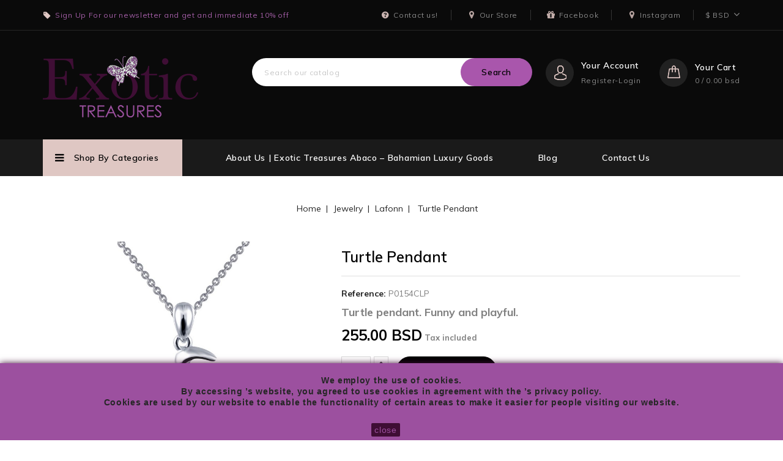

--- FILE ---
content_type: text/html; charset=utf-8
request_url: https://abacoexotictreasures.com/lafonn/turtle-pendant-24.html
body_size: 12749
content:
<!doctype html>
<html lang="en">

  <head>
    
      
<meta charset="utf-8">


<meta http-equiv="x-ua-compatible" content="ie=edge">



  <link rel="canonical" href="https://abacoexotictreasures.com/lafonn/turtle-pendant-24.html">

  <title>Turtle Pendant</title>
  <meta name="description" content="Turtle pendant. Funny and playful.">
  <meta name="keywords" content="">
      
                  <link rel="alternate" href="https://abacoexotictreasures.com/lafonn/turtle-pendant-24.html" hreflang="en-us">
        



<meta name="viewport" content="width=device-width, initial-scale=1">



<link rel="icon" type="image/vnd.microsoft.icon" href="/img/favicon.ico?1572947576">
<link rel="shortcut icon" type="image/x-icon" href="/img/favicon.ico?1572947576">


<!-- CapricaThemes added -->
<link href="https://fonts.googleapis.com/css?family=Muli:300,400,600,700,800&display=swap" rel="stylesheet">


    <link rel="stylesheet" href="https://abacoexotictreasures.com/themes/Anklet/assets/cache/theme-9db5ac55.css" type="text/css" media="all">




  

  <script type="text/javascript">
        var prestashop = {"cart":{"products":[],"totals":{"total":{"type":"total","label":"Total","amount":0,"value":"0.00 BSD"},"total_including_tax":{"type":"total","label":"Total (tax incl.)","amount":0,"value":"0.00 BSD"},"total_excluding_tax":{"type":"total","label":"Total (tax excl.)","amount":0,"value":"0.00 BSD"}},"subtotals":{"products":{"type":"products","label":"Subtotal","amount":0,"value":"0.00 BSD"},"discounts":null,"shipping":{"type":"shipping","label":"Shipping","amount":0,"value":"Free"},"tax":{"type":"tax","label":"Included taxes","amount":0,"value":"0.00 BSD"}},"products_count":0,"summary_string":"0 items","vouchers":{"allowed":1,"added":[]},"discounts":[],"minimalPurchase":0,"minimalPurchaseRequired":""},"currency":{"name":"Bahamian Dollar","iso_code":"BSD","iso_code_num":"44","sign":"$"},"customer":{"lastname":null,"firstname":null,"email":null,"birthday":null,"newsletter":null,"newsletter_date_add":null,"optin":null,"website":null,"company":null,"siret":null,"ape":null,"is_logged":false,"gender":{"type":null,"name":null},"addresses":[]},"language":{"name":"English (English)","iso_code":"en","locale":"en-US","language_code":"en-us","is_rtl":"0","date_format_lite":"m\/d\/Y","date_format_full":"m\/d\/Y H:i:s","id":1},"page":{"title":"","canonical":null,"meta":{"title":"Turtle Pendant","description":"Turtle pendant. Funny\u00a0and playful.","keywords":"","robots":"index"},"page_name":"product","body_classes":{"lang-en":true,"lang-rtl":false,"country-BS":true,"currency-BSD":true,"layout-full-width":true,"page-product":true,"tax-display-enabled":true,"product-id-24":true,"product-Turtle Pendant":true,"product-id-category-32":true,"product-id-manufacturer-0":true,"product-id-supplier-0":true,"product-available-for-order":true},"admin_notifications":[]},"shop":{"name":"Exotic Treasures Abaco","logo":"\/img\/abaco-exotic-treasures-logo-1572946725.jpg","stores_icon":"\/img\/logo_stores.png","favicon":"\/img\/favicon.ico"},"urls":{"base_url":"https:\/\/abacoexotictreasures.com\/","current_url":"https:\/\/abacoexotictreasures.com\/lafonn\/turtle-pendant-24.html","shop_domain_url":"https:\/\/abacoexotictreasures.com","img_ps_url":"https:\/\/abacoexotictreasures.com\/img\/","img_cat_url":"https:\/\/abacoexotictreasures.com\/img\/c\/","img_lang_url":"https:\/\/abacoexotictreasures.com\/img\/l\/","img_prod_url":"https:\/\/abacoexotictreasures.com\/img\/p\/","img_manu_url":"https:\/\/abacoexotictreasures.com\/img\/m\/","img_sup_url":"https:\/\/abacoexotictreasures.com\/img\/su\/","img_ship_url":"https:\/\/abacoexotictreasures.com\/img\/s\/","img_store_url":"https:\/\/abacoexotictreasures.com\/img\/st\/","img_col_url":"https:\/\/abacoexotictreasures.com\/img\/co\/","img_url":"https:\/\/abacoexotictreasures.com\/themes\/Anklet\/assets\/img\/","css_url":"https:\/\/abacoexotictreasures.com\/themes\/Anklet\/assets\/css\/","js_url":"https:\/\/abacoexotictreasures.com\/themes\/Anklet\/assets\/js\/","pic_url":"https:\/\/abacoexotictreasures.com\/upload\/","pages":{"address":"https:\/\/abacoexotictreasures.com\/address","addresses":"https:\/\/abacoexotictreasures.com\/addresses","authentication":"https:\/\/abacoexotictreasures.com\/login","cart":"https:\/\/abacoexotictreasures.com\/cart","category":"https:\/\/abacoexotictreasures.com\/index.php?controller=category","cms":"https:\/\/abacoexotictreasures.com\/index.php?controller=cms","contact":"https:\/\/abacoexotictreasures.com\/contact-us","discount":"https:\/\/abacoexotictreasures.com\/discount","guest_tracking":"https:\/\/abacoexotictreasures.com\/guest-tracking","history":"https:\/\/abacoexotictreasures.com\/order-history","identity":"https:\/\/abacoexotictreasures.com\/identity","index":"https:\/\/abacoexotictreasures.com\/","my_account":"https:\/\/abacoexotictreasures.com\/my-account","order_confirmation":"https:\/\/abacoexotictreasures.com\/order-confirmation","order_detail":"https:\/\/abacoexotictreasures.com\/index.php?controller=order-detail","order_follow":"https:\/\/abacoexotictreasures.com\/order-follow","order":"https:\/\/abacoexotictreasures.com\/order","order_return":"https:\/\/abacoexotictreasures.com\/index.php?controller=order-return","order_slip":"https:\/\/abacoexotictreasures.com\/credit-slip","pagenotfound":"https:\/\/abacoexotictreasures.com\/page-not-found","password":"https:\/\/abacoexotictreasures.com\/password-recovery","pdf_invoice":"https:\/\/abacoexotictreasures.com\/index.php?controller=pdf-invoice","pdf_order_return":"https:\/\/abacoexotictreasures.com\/index.php?controller=pdf-order-return","pdf_order_slip":"https:\/\/abacoexotictreasures.com\/index.php?controller=pdf-order-slip","prices_drop":"https:\/\/abacoexotictreasures.com\/prices-drop","product":"https:\/\/abacoexotictreasures.com\/index.php?controller=product","search":"https:\/\/abacoexotictreasures.com\/search","sitemap":"https:\/\/abacoexotictreasures.com\/sitemap","stores":"https:\/\/abacoexotictreasures.com\/stores","supplier":"https:\/\/abacoexotictreasures.com\/supplier","register":"https:\/\/abacoexotictreasures.com\/login?create_account=1","order_login":"https:\/\/abacoexotictreasures.com\/order?login=1"},"alternative_langs":{"en-us":"https:\/\/abacoexotictreasures.com\/lafonn\/turtle-pendant-24.html"},"theme_assets":"\/themes\/Anklet\/assets\/","actions":{"logout":"https:\/\/abacoexotictreasures.com\/?mylogout="},"no_picture_image":{"bySize":{"cart_default":{"url":"https:\/\/abacoexotictreasures.com\/img\/p\/en-default-cart_default.jpg","width":85,"height":85},"small_default":{"url":"https:\/\/abacoexotictreasures.com\/img\/p\/en-default-small_default.jpg","width":85,"height":85},"home_slider_default":{"url":"https:\/\/abacoexotictreasures.com\/img\/p\/en-default-home_slider_default.jpg","width":150,"height":150},"home_default":{"url":"https:\/\/abacoexotictreasures.com\/img\/p\/en-default-home_default.jpg","width":256,"height":256},"medium_default":{"url":"https:\/\/abacoexotictreasures.com\/img\/p\/en-default-medium_default.jpg","width":564,"height":564},"large_default":{"url":"https:\/\/abacoexotictreasures.com\/img\/p\/en-default-large_default.jpg","width":800,"height":800}},"small":{"url":"https:\/\/abacoexotictreasures.com\/img\/p\/en-default-cart_default.jpg","width":85,"height":85},"medium":{"url":"https:\/\/abacoexotictreasures.com\/img\/p\/en-default-home_default.jpg","width":256,"height":256},"large":{"url":"https:\/\/abacoexotictreasures.com\/img\/p\/en-default-large_default.jpg","width":800,"height":800},"legend":""}},"configuration":{"display_taxes_label":true,"is_catalog":false,"show_prices":true,"opt_in":{"partner":false},"quantity_discount":{"type":"discount","label":"Discount"},"voucher_enabled":1,"return_enabled":0},"field_required":[],"breadcrumb":{"links":[{"title":"Home","url":"https:\/\/abacoexotictreasures.com\/"},{"title":"Jewelry","url":"https:\/\/abacoexotictreasures.com\/jewelry-29"},{"title":"Lafonn","url":"https:\/\/abacoexotictreasures.com\/lafonn-32"},{"title":"Turtle Pendant","url":"https:\/\/abacoexotictreasures.com\/lafonn\/turtle-pendant-24.html"}],"count":4},"link":{"protocol_link":"https:\/\/","protocol_content":"https:\/\/"},"time":1769414417,"static_token":"a9bee25c28809c6a6fe2172c8672525e","token":"a14bcf52c3aee6b0ea5b090c58b1258b"};
      </script>



  

<script type="text/javascript">
	(window.gaDevIds=window.gaDevIds||[]).push('d6YPbH');
	(function(i,s,o,g,r,a,m){i['GoogleAnalyticsObject']=r;i[r]=i[r]||function(){
	(i[r].q=i[r].q||[]).push(arguments)},i[r].l=1*new Date();a=s.createElement(o),
	m=s.getElementsByTagName(o)[0];a.async=1;a.src=g;m.parentNode.insertBefore(a,m)
	})(window,document,'script','https://www.google-analytics.com/analytics.js','ga');

            ga('create', 'UA-159002375-1', 'auto');
                        ga('send', 'pageview');
    
    ga('require', 'ec');
</script>





    
  <meta property="og:type" content="product">
  <meta property="og:url" content="https://abacoexotictreasures.com/lafonn/turtle-pendant-24.html">
  <meta property="og:title" content="Turtle Pendant">
  <meta property="og:site_name" content="Exotic Treasures Abaco">
  <meta property="og:description" content="Turtle pendant. Funny and playful.">
  <meta property="og:image" content="https://abacoexotictreasures.com/86-large_default/turtle-pendant.jpg">
  <meta property="product:pretax_price:amount" content="255">
  <meta property="product:pretax_price:currency" content="BSD">
  <meta property="product:price:amount" content="255">
  <meta property="product:price:currency" content="BSD">
    <meta property="product:weight:value" content="0.330000">
  <meta property="product:weight:units" content="lb">
  
  </head>

  <body id="product" class="lang-en country-bs currency-bsd layout-full-width page-product tax-display-enabled product-id-24 product-turtle-pendant product-id-category-32 product-id-manufacturer-0 product-id-supplier-0 product-available-for-order">

    
    	
    

    <main id="page">
      
              

      <header id="header">
        
          
  <div class="header-banner">
    
  </div>



<nav class="header-nav">
	<div class="container">
        
					<div class="left-nav">
				<div id="ctnavcmsblock" class="nav-cms-block">  
	<div class="welcome_text">Sign Up For our newsletter and get and immediate 10% off</div>
</div>

			</div>
			
			<div class="right-nav">
				<!-- Block links module -->
<div id="links_block_top" class="block links">
	
	<h3 class="h3 title_block hidden-md-down">
					<a href="#" title="Useful Information">Useful Information</a>
			</h3>
	
	<div class="title h3 block_title hidden-lg-up" data-target="#ct_toplink" data-toggle="collapse">
		<span class="">
							<a href="#" title="Useful Information">Useful Information</a>
					</span>
		<span class="pull-xs-right">
		  <span class="navbar-toggler collapse-icons">
			<i class="fa-icon add"></i>
			<i class="fa-icon remove"></i>
		  </span>
		</span>
	</div>
	
	
	<ul id="ct_toplink" class="collapse header_blocklink">
							 
				<li>
					<a href="/contact-us" title="Contact us!" >Contact us!</a>
				</li>
								 
				<li>
					<a href="/stores" title="Our Store" >Our Store</a>
				</li>
								 
				<li>
					<a href="https://www.facebook.com/treasures242/" title="Facebook"  onclick="window.open(this.href);return false;">Facebook</a>
				</li>
								 
				<li>
					<a href="https://www.instagram.com/exotictreasures242/" title="Instagram"  onclick="window.open(this.href);return false;">Instagram</a>
				</li>
						</ul>
</div>
<!-- /Block links module -->

<div class="currency-selector dropdown js-dropdown">
		<span class="expand-more _gray-darker" data-toggle="dropdown" aria-haspopup="true" aria-expanded="false" id="currency-dropdown">
	<span class="currenct-icon">$</span>
		BSD
		<span class="expand-more dropdown-arrow"></span>
	</span>
	<ul class="dropdown-menu" aria-labelledby="currency-dropdown">
			<li  class="current" >
			<a title="Bahamian Dollar" rel="nofollow" href="https://abacoexotictreasures.com/lafonn/turtle-pendant-24.html?SubmitCurrency=1&amp;id_currency=2" class="dropdown-item">BSD</a>
		</li>
			<li >
			<a title="Euro" rel="nofollow" href="https://abacoexotictreasures.com/lafonn/turtle-pendant-24.html?SubmitCurrency=1&amp;id_currency=3" class="dropdown-item">EUR</a>
		</li>
			<li >
			<a title="US Dollar" rel="nofollow" href="https://abacoexotictreasures.com/lafonn/turtle-pendant-24.html?SubmitCurrency=1&amp;id_currency=1" class="dropdown-item">USD</a>
		</li>
		</ul>
</div>
			</div>
				
		        
	</div>
</nav>



	<div class="header-top">
	<div class="header-inner-content">
		<div class="container">
			<div class="header_logo">
				<a href="https://abacoexotictreasures.com/">
				<img class="logo img-responsive" src="/img/abaco-exotic-treasures-logo-1572946725.jpg" alt="Exotic Treasures Abaco">
				</a>
			</div>
			<div id="desktop_cart">
  <div class="blockcart cart-preview inactive" data-refresh-url="//abacoexotictreasures.com/module/ps_shoppingcart/ajax">
    <div class="header blockcart-header dropdown js-dropdown">
		 
		<a class="shopping-cart" rel="nofollow" href="//abacoexotictreasures.com/cart?action=show" >
			<span class="hidden-sm-down cart-headding">Your Cart</span>
			<span class="mobile_count">0</span>
			<span class="cart-products-count hidden-sm-down"> 0<span class="value"> / 0.00 BSD</span></span>
		</a>
		 
		
	      </div>
  </div>
</div>
  <div class="user-info dropdown js-dropdown">
  	<span class="user-info-title expand-more _gray-darker" data-toggle="dropdown">
	<span class="account_title">Your Account</span>
	<span class="account_subtitle">Register-Login</span>
	</span>
    <ul class="dropdown-menu">
	      <li>
	  <a
        class="dropdown-item"
		href="https://abacoexotictreasures.com/my-account"
        title="Log in to your customer account"
        rel="nofollow"
      >
        <span>Sign in</span>
      </a>
	  </li>
    	</ul>
  </div><!-- Block search module TOP -->
<div id="search_widget" class="col-lg-4 col-md-5 col-sm-12 search-widget" data-search-controller-url="//abacoexotictreasures.com/search">
	<span class="search_button"></span>
	<div class="search_toggle">
		<form method="get" action="//abacoexotictreasures.com/search">
			<input type="hidden" name="controller" value="search">
			<input type="text" name="s" value="" placeholder="Search our catalog">
			<button type="submit">Search</button>
		</form>
	</div>
</div>
<!-- /Block search module TOP -->
	
						
		</div>
		</div>
		<div class="header-top-inner">
		<div class="container">
					


<div class="text-xs-left mobile hidden-lg-up mobile-menu">
	<div class="menu-icon">
		<div class="cat-title">Menu</div>		  
	</div>
	
	<div id="mobile_top_menu_wrapper" class="row hidden-lg-up">
		<div class="mobile-menu-inner">
			<div class="menu-icon">
				<div class="cat-title">Menu</div>		  
			</div>
			<div class="js-top-menu mobile" id="_mobile_top_menu"></div>
			<div class="js-top-menu mobile" id="_mobile_main_menu"></div>
		</div>
	</div>
</div>

 
<div class="menu horizontal-menu col-lg-12 js-top-menu position-static hidden-md-down" id="_desktop_main_menu">
	
          <ul class="top-menu  container" id="top-menu" data-depth="0">
                    <li class="cms-page" id="cms-page-4">
                          <a
                class="dropdown-item"
                href="https://abacoexotictreasures.com/content/about-us-4" data-depth="0"
                              >
                                About Us | Exotic Treasures Abaco – Bahamian Luxury Goods
              </a>
                          </li>
                    <li class="link" id="lnk-blog">
                          <a
                class="dropdown-item"
                href="https://abacoexotictreasures.com/blog" data-depth="0"
                 target="_blank"               >
                                Blog
              </a>
                          </li>
                    <li class="link" id="lnk-contact-us">
                          <a
                class="dropdown-item"
                href="http://abacoexotictreasures.com/contact-us" data-depth="0"
                              >
                                Contact us
              </a>
                          </li>
              </ul>
    
</div>

<div class="menu vertical-menu js-top-menu position-static hidden-md-down">
    <div id="ctverticalmenublock" class="block verticalmenu-block">
		<h4 class="expand-more title h3 block_title" data-toggle="dropdown" aria-haspopup="true" aria-expanded="false" id="verticalmenu-dropdown">Shop By Categories
		<span class="dropdown-arrow"></span>	
		</h4>
		<div class="block_content verticalmenu_block dropdown-menu" aria-labelledby="verticalmenu-dropdown" id="_desktop_top_menu">
			
  <ul class="top-menu" id="top-menu" data-depth="0"><li class="category" id="ctcategory-10"><a href="https://abacoexotictreasures.com/tuscany-leather-10" class="dropdown-item" data-depth="0" >			  <span class="pull-xs-right hidden-lg-up"><span data-target="#top_sub_menu_19458" data-toggle="collapse" class="navbar-toggler collapse-icons"><i class="fa-icon add">&nbsp;</i><i class="fa-icon remove">&nbsp;</i></span></span> <span class="pull-xs-right sub-menu-arrow"></span>Tuscany Leather</a>			  <div  class="popover sub-menu js-sub-menu collapse" id="top_sub_menu_19458">
  <ul class="top-menu"  data-depth="1"><li class="category" id="ctcategory-11"><a href="https://abacoexotictreasures.com/leather-men-11" class="dropdown-item dropdown-submenu" data-depth="1" >			  <span class="pull-xs-right hidden-lg-up"><span data-target="#top_sub_menu_77366" data-toggle="collapse" class="navbar-toggler collapse-icons"><i class="fa-icon add">&nbsp;</i><i class="fa-icon remove">&nbsp;</i></span></span>Leather Men</a>			  <div  class="collapse" id="top_sub_menu_77366">
  <ul class="top-menu"  data-depth="2"><li class="category" id="ctcategory-13"><a href="https://abacoexotictreasures.com/men-s-bags-13" class="dropdown-item" data-depth="2" >Men&#039;s Bags</a></li><li class="category" id="ctcategory-14"><a href="https://abacoexotictreasures.com/wallets-14" class="dropdown-item" data-depth="2" >Wallets</a></li></ul><div class="menu-images-container"><img src="https://abacoexotictreasures.com/img/c/11-0_thumb.jpg"></div></div></li><li class="category" id="ctcategory-12"><a href="https://abacoexotictreasures.com/leather-women-12" class="dropdown-item dropdown-submenu" data-depth="1" >			  <span class="pull-xs-right hidden-lg-up"><span data-target="#top_sub_menu_61210" data-toggle="collapse" class="navbar-toggler collapse-icons"><i class="fa-icon add">&nbsp;</i><i class="fa-icon remove">&nbsp;</i></span></span>Leather Women</a>			  <div  class="collapse" id="top_sub_menu_61210">
  <ul class="top-menu"  data-depth="2"><li class="category" id="ctcategory-18"><a href="https://abacoexotictreasures.com/women-s-handbags-18" class="dropdown-item" data-depth="2" >Women&#039;s Handbags</a></li><li class="category" id="ctcategory-19"><a href="https://abacoexotictreasures.com/shoulder-bags-19" class="dropdown-item" data-depth="2" >Shoulder Bags</a></li></ul><div class="menu-images-container"><img src="https://abacoexotictreasures.com/img/c/12-0_thumb.jpg"></div></div></li></ul><div class="menu-images-container"></div></div></li><li class="category" id="ctcategory-29"><a href="https://abacoexotictreasures.com/jewelry-29" class="dropdown-item" data-depth="0" >			  <span class="pull-xs-right hidden-lg-up"><span data-target="#top_sub_menu_3847" data-toggle="collapse" class="navbar-toggler collapse-icons"><i class="fa-icon add">&nbsp;</i><i class="fa-icon remove">&nbsp;</i></span></span> <span class="pull-xs-right sub-menu-arrow"></span>Jewelry</a>			  <div  class="popover sub-menu js-sub-menu collapse" id="top_sub_menu_3847">
  <ul class="top-menu"  data-depth="1"><li class="category" id="ctcategory-30"><a href="https://abacoexotictreasures.com/kovel-collection-30" class="dropdown-item dropdown-submenu" data-depth="1" >Kovel Collection</a></li><li class="category" id="ctcategory-32"><a href="https://abacoexotictreasures.com/lafonn-32" class="dropdown-item dropdown-submenu" data-depth="1" >Lafonn</a></li><li class="category" id="ctcategory-33"><a href="https://abacoexotictreasures.com/royal-chain-33" class="dropdown-item dropdown-submenu" data-depth="1" >			  <span class="pull-xs-right hidden-lg-up"><span data-target="#top_sub_menu_19180" data-toggle="collapse" class="navbar-toggler collapse-icons"><i class="fa-icon add">&nbsp;</i><i class="fa-icon remove">&nbsp;</i></span></span>Royal Chain </a>			  <div  class="collapse" id="top_sub_menu_19180">
  <ul class="top-menu"  data-depth="2"><li class="category" id="ctcategory-34"><a href="https://abacoexotictreasures.com/ladies-34" class="dropdown-item" data-depth="2" >Ladies</a></li><li class="category" id="ctcategory-35"><a href="https://abacoexotictreasures.com/unisex-35" class="dropdown-item" data-depth="2" >Unisex</a></li></ul><div class="menu-images-container"><img src="https://abacoexotictreasures.com/img/c/33-0_thumb.jpg"></div></div></li><li class="category" id="ctcategory-36"><a href="https://abacoexotictreasures.com/queen-conch-jewelry-36" class="dropdown-item dropdown-submenu" data-depth="1" >Queen Conch Jewelry</a></li></ul><div class="menu-images-container"></div></div></li><li class="category" id="ctcategory-37"><a href="https://abacoexotictreasures.com/beauty-37" class="dropdown-item" data-depth="0" >Beauty</a></li></ul>
		</div>
	</div>
</div>

		</div>
	</div>	
	</div>	

	        
      </header>

      
        
<aside id="notifications">
  <div class="container">
    
    
    
      </div>
</aside>
      
      			
	  <section id="wrapper">
      
      
      
        <nav data-depth="4" class="breadcrumb">
   <div class="container">
  <ol itemscope itemtype="http://schema.org/BreadcrumbList">
    
          
      <li itemprop="itemListElement" itemscope itemtype="http://schema.org/ListItem">
        <a itemprop="item" href="https://abacoexotictreasures.com/">
          <span itemprop="name">Home</span>
        </a>
        <meta itemprop="position" content="1">
      </li>
      
          
      <li itemprop="itemListElement" itemscope itemtype="http://schema.org/ListItem">
        <a itemprop="item" href="https://abacoexotictreasures.com/jewelry-29">
          <span itemprop="name">Jewelry</span>
        </a>
        <meta itemprop="position" content="2">
      </li>
      
          
      <li itemprop="itemListElement" itemscope itemtype="http://schema.org/ListItem">
        <a itemprop="item" href="https://abacoexotictreasures.com/lafonn-32">
          <span itemprop="name">Lafonn</span>
        </a>
        <meta itemprop="position" content="3">
      </li>
      
          
      <li itemprop="itemListElement" itemscope itemtype="http://schema.org/ListItem">
        <a itemprop="item" href="https://abacoexotictreasures.com/lafonn/turtle-pendant-24.html">
          <span itemprop="name">Turtle Pendant</span>
        </a>
        <meta itemprop="position" content="4">
      </li>
      
        
  </ol>
  </div>
</nav>
      
		<div class="container">		  
          
		 
		  
		  <div id="columns_inner">
			  

			  
  <div id="content-wrapper">
    
    

  <section id="main" itemscope itemtype="https://schema.org/Product">
    <meta itemprop="url" content="https://abacoexotictreasures.com/lafonn/turtle-pendant-24.html">

    <div class="row">
      <div class="pp-left-column col-xs-12 col-sm-5 col-md-5">
        
          <section class="page-content" id="content">
            <div class="product-leftside">
			
              
                <ul class="product-flags">
                                  </ul>
              

              
                <div class="images-container">
  
    <div class="product-cover">
      <a href='https://abacoexotictreasures.com/86-large_default/turtle-pendant.jpg'>
	  <img class="js-qv-product-cover" src="https://abacoexotictreasures.com/86-large_default/turtle-pendant.jpg" alt="" title="" style="width:100%;" itemprop="image">
      </a>
	  <div class="layer hidden-sm-down" data-toggle="modal" data-target="#product-modal">
        <i class="fa fa-arrows-alt zoom-in"></i>
      </div>
    </div>
  

  
	 <!-- Define Number of product for SLIDER -->
		
	<div class="js-qv-mask mask additional_grid">		
					<ul class="product_list grid row gridcount">
			
		         <li class="thumb-container product_item col-xs-12 col-sm-6 col-md-6 col-lg-4 col-xl-3">
            <img
              class="thumb js-thumb  selected "
              data-image-medium-src="https://abacoexotictreasures.com/86-medium_default/turtle-pendant.jpg"
              data-image-large-src="https://abacoexotictreasures.com/86-large_default/turtle-pendant.jpg"
              src="https://abacoexotictreasures.com/86-home_default/turtle-pendant.jpg"
              alt=""
              title=""
              width="95"
              itemprop="image"
            >
          </li>
              </ul>
	  
	  	  
    </div>
  
</div>
              
            
			</div>
          </section>
        
        </div>
		
        <div class="pp-right-column col-xs-12  col-sm-7 col-md-7">
          
            
              <h1 class="h1 productpage_title" itemprop="name">Turtle Pendant</h1>
            
          
		  
		  <!-- CapricaThemes added -->
		  
			
		 
		 
		  
		  				  <div class="product-reference">
				<label class="label">Reference: </label>
				<span itemprop="sku">P0154CLP</span>
			  </div>
					  
		  
		  
			  		   

          <div class="product-information">
            
              <div id="product-description-short-24" itemprop="description"><h3><span style="vertical-align:inherit;"><span style="vertical-align:inherit;">Turtle pendant. Funny</span><span style="vertical-align:inherit;"> and playful.</span></span></h3></div>
            

            
            <div class="product-actions">
              
                <form action="https://abacoexotictreasures.com/cart" method="post" id="add-to-cart-or-refresh">
                  <input type="hidden" name="token" value="a9bee25c28809c6a6fe2172c8672525e">
                  <input type="hidden" name="id_product" value="24" id="product_page_product_id">
                  <input type="hidden" name="id_customization" value="0" id="product_customization_id">

                  
                    <div class="product-variants">
  </div>
                  

                  
                                      

                  
                    <section class="product-discounts">
  </section>
                  
				  
				  
				  
					  <div class="product-prices">
    
          

    
      <div
        class="product-price h5 "
        itemprop="offers"
        itemscope
        itemtype="https://schema.org/Offer"
      >
        <link itemprop="availability" href="https://schema.org/InStock"/>
        <meta itemprop="priceCurrency" content="BSD">

        <div class="current-price">
          <span itemprop="price" content="255">255.00 BSD</span>

                  </div>

        
                  
      </div>
    

    
          

    
          

    
          

    

    <div class="tax-shipping-delivery-label">
              Tax included
            
      
                        </div>
  </div>
				  
				  
                  
                    <div class="product-add-to-cart">
     <!-- <span class="control-label">Quantity</span>-->
    
      <div class="product-quantity">
        <div class="qty">
          <input
            type="text"
            name="qty"
            id="quantity_wanted"
            value="1"
            class="input-group"
            min="1"
            aria-label="Quantity"
          >
        </div>
        <div class="add">
          <button class="btn btn-primary add-to-cart" data-button-action="add-to-cart" type="submit" >
            Add to cart
          </button>
        </div>
      </div>
      <div class="clearfix"></div>
    
	
	
      <span id="product-availability">
                              <span class="product-last-items">
			<i class="material-icons">&#xE002;</i>
                    Last items in stock
		  </span>
              </span>
    

    
      <p class="product-minimal-quantity">
              </p>
    
	
  </div>
                  

                  
                    <div class="product-additional-info">
  
      <div class="social-sharing">
      <span>Share</span>
      <ul>
                  <li class="facebook icon-gray"><a href="http://www.facebook.com/sharer.php?u=https://abacoexotictreasures.com/lafonn/turtle-pendant-24.html" class="" title="Share" target="_blank">&nbsp;</a></li>
                  <li class="twitter icon-gray"><a href="https://twitter.com/intent/tweet?text=Turtle Pendant https://abacoexotictreasures.com/lafonn/turtle-pendant-24.html" class="" title="Tweet" target="_blank">&nbsp;</a></li>
                  <li class="pinterest icon-gray"><a href="http://www.pinterest.com/pin/create/button/?media=https://abacoexotictreasures.com/86/turtle-pendant.jpg&amp;url=https://abacoexotictreasures.com/lafonn/turtle-pendant-24.html" class="" title="Pinterest" target="_blank">&nbsp;</a></li>
              </ul>
    </div>
  

</div>
                  

                                    
				  
                </form>
              

            </div>

            
            	  <div id="block-reassurance">
    <ul>
              <li>
          <div class="block-reassurance-item">
            <img src="https://abacoexotictreasures.com/modules/blockreassurance/img/ic_verified_user_black_36dp_1x.png" alt="Sign Up For our newsletter and get 10% off.">
            <span class="h6">Sign Up For our newsletter and get 10% off.</span>
          </div>
        </li>
              <li>
          <div class="block-reassurance-item">
            <img src="https://abacoexotictreasures.com/modules/blockreassurance/img/ic_local_shipping_black_36dp_1x.png" alt="Secure Delivery. Also, all Tuscany Leather products are covered by a 24 months warranty starting the day of the delivery as stated in the Guarantee Certificate provided with each product.">
            <span class="h6">Secure Delivery. Also, all Tuscany Leather products are covered by a 24 months warranty starting the day of the delivery as stated in the Guarantee Certificate provided with each product.</span>
          </div>
        </li>
              <li>
          <div class="block-reassurance-item">
            <img src="https://abacoexotictreasures.com/modules/blockreassurance/img/ic_swap_horiz_black_36dp_1x.png" alt="Exotic Treasures Abaco guarantees a full refund with the exception of import duties and local taxes bank charges (see our &lt;a href=&quot;/content/sales-terms-and-conditions-1&quot; target=&quot;_blank&quot;&gt;Sales Terms and Conditions - Returns and Refund&lt;/a&gt;).">
            <span class="h6">Exotic Treasures Abaco guarantees a full refund with the exception of import duties and local taxes bank charges (see our <a href="/content/sales-terms-and-conditions-1" target="_blank">Sales Terms and Conditions - Returns and Refund</a>).</span>
          </div>
        </li>
              <li>
          <div class="block-reassurance-item">
            <img src="https://abacoexotictreasures.com/modules/blockreassurance/img/reassurance-4-1.jpg" alt="BLACK FRIDAY SHIPPING. 

Curbside delivery at Mall at Marathon. Entrance opposite RM Bailey park.
Tel: (242) 577-5528; 467-5159; 455-5528">
            <span class="h6">BLACK FRIDAY SHIPPING. 

Curbside delivery at Mall at Marathon. Entrance opposite RM Bailey park.
Tel: (242) 577-5528; 467-5159; 455-5528</span>
          </div>
        </li>
          </ul>
  </div>

 			
        </div>
      </div>
    </div>
	
	
	<section class="product-tabcontent">	
		
		<div class="tabs">
              <ul class="nav nav-tabs">
                                <li class="nav-item">
                  <a class="nav-link active" data-toggle="tab" href="#description">Description</a>
                </li>
                                <li class="nav-item">
                  <a class="nav-link" data-toggle="tab" href="#product-details">Product Details</a>
                </li>
                                              </ul>

              <div class="tab-content" id="tab-content">
               <div class="tab-pane fade in active" id="description">
                 
                   <div class="product-description"><h3>This turtle pendant is set with Lafonn`s signature Lassaire simulated diamonds in sterling silver bonded with platinum. The pendant comes on an adjustable 18" chain.</h3></div>
                 
               </div>

               
                 <div class="tab-pane fade" id="product-details" data-product="{&quot;id&quot;:24,&quot;attributes&quot;:[],&quot;show_price&quot;:true,&quot;weight_unit&quot;:&quot;lb&quot;,&quot;url&quot;:&quot;https:\/\/abacoexotictreasures.com\/lafonn\/turtle-pendant-24.html&quot;,&quot;canonical_url&quot;:&quot;https:\/\/abacoexotictreasures.com\/lafonn\/turtle-pendant-24.html&quot;,&quot;add_to_cart_url&quot;:&quot;https:\/\/abacoexotictreasures.com\/cart?add=1&amp;id_product=24&amp;id_product_attribute=0&amp;token=a9bee25c28809c6a6fe2172c8672525e&quot;,&quot;condition&quot;:false,&quot;delivery_information&quot;:false,&quot;embedded_attributes&quot;:{&quot;id_shop_default&quot;:&quot;1&quot;,&quot;id_manufacturer&quot;:&quot;0&quot;,&quot;id_supplier&quot;:&quot;0&quot;,&quot;reference&quot;:&quot;P0154CLP&quot;,&quot;is_virtual&quot;:&quot;0&quot;,&quot;delivery_in_stock&quot;:&quot;&quot;,&quot;delivery_out_stock&quot;:&quot;&quot;,&quot;id_category_default&quot;:&quot;32&quot;,&quot;on_sale&quot;:&quot;0&quot;,&quot;online_only&quot;:&quot;0&quot;,&quot;ecotax&quot;:0,&quot;minimal_quantity&quot;:&quot;1&quot;,&quot;low_stock_threshold&quot;:null,&quot;low_stock_alert&quot;:&quot;0&quot;,&quot;price&quot;:&quot;255.00 BSD&quot;,&quot;unity&quot;:&quot;&quot;,&quot;unit_price_ratio&quot;:&quot;0.000000&quot;,&quot;additional_shipping_cost&quot;:&quot;0.00&quot;,&quot;customizable&quot;:&quot;0&quot;,&quot;text_fields&quot;:&quot;0&quot;,&quot;uploadable_files&quot;:&quot;0&quot;,&quot;redirect_type&quot;:&quot;301-category&quot;,&quot;id_type_redirected&quot;:&quot;0&quot;,&quot;available_for_order&quot;:&quot;1&quot;,&quot;available_date&quot;:&quot;0000-00-00&quot;,&quot;show_condition&quot;:&quot;0&quot;,&quot;condition&quot;:&quot;new&quot;,&quot;show_price&quot;:&quot;1&quot;,&quot;indexed&quot;:&quot;1&quot;,&quot;visibility&quot;:&quot;both&quot;,&quot;cache_default_attribute&quot;:&quot;0&quot;,&quot;advanced_stock_management&quot;:&quot;0&quot;,&quot;date_add&quot;:&quot;2019-11-25 03:26:08&quot;,&quot;date_upd&quot;:&quot;2020-11-24 04:38:04&quot;,&quot;pack_stock_type&quot;:&quot;3&quot;,&quot;meta_description&quot;:&quot;&quot;,&quot;meta_keywords&quot;:&quot;&quot;,&quot;meta_title&quot;:&quot;&quot;,&quot;link_rewrite&quot;:&quot;turtle-pendant&quot;,&quot;name&quot;:&quot;Turtle Pendant&quot;,&quot;description&quot;:&quot;&lt;h3&gt;This turtle pendant is set with Lafonn`s signature Lassaire simulated diamonds in sterling silver bonded with platinum. The pendant comes on an adjustable 18\&quot; chain.&lt;\/h3&gt;&quot;,&quot;description_short&quot;:&quot;&lt;h3&gt;&lt;span style=\&quot;vertical-align:inherit;\&quot;&gt;&lt;span style=\&quot;vertical-align:inherit;\&quot;&gt;Turtle pendant. Funny&lt;\/span&gt;&lt;span style=\&quot;vertical-align:inherit;\&quot;&gt;\u00a0and playful.&lt;\/span&gt;&lt;\/span&gt;&lt;\/h3&gt;&quot;,&quot;available_now&quot;:&quot;&quot;,&quot;available_later&quot;:&quot;&quot;,&quot;id&quot;:24,&quot;id_product&quot;:24,&quot;out_of_stock&quot;:2,&quot;new&quot;:0,&quot;id_product_attribute&quot;:&quot;0&quot;,&quot;quantity_wanted&quot;:1,&quot;extraContent&quot;:[],&quot;allow_oosp&quot;:0,&quot;category&quot;:&quot;lafonn&quot;,&quot;category_name&quot;:&quot;Lafonn&quot;,&quot;link&quot;:&quot;https:\/\/abacoexotictreasures.com\/lafonn\/turtle-pendant-24.html&quot;,&quot;attribute_price&quot;:0,&quot;price_tax_exc&quot;:255,&quot;price_without_reduction&quot;:255,&quot;reduction&quot;:0,&quot;specific_prices&quot;:false,&quot;quantity&quot;:1,&quot;quantity_all_versions&quot;:1,&quot;id_image&quot;:&quot;en-default&quot;,&quot;features&quot;:[],&quot;attachments&quot;:[],&quot;virtual&quot;:0,&quot;pack&quot;:0,&quot;packItems&quot;:[],&quot;nopackprice&quot;:0,&quot;customization_required&quot;:false,&quot;rate&quot;:0,&quot;tax_name&quot;:&quot;&quot;,&quot;ecotax_rate&quot;:0,&quot;unit_price&quot;:&quot;&quot;,&quot;customizations&quot;:{&quot;fields&quot;:[]},&quot;id_customization&quot;:0,&quot;is_customizable&quot;:false,&quot;show_quantities&quot;:true,&quot;quantity_label&quot;:&quot;Item&quot;,&quot;quantity_discounts&quot;:[],&quot;customer_group_discount&quot;:0,&quot;images&quot;:[{&quot;bySize&quot;:{&quot;cart_default&quot;:{&quot;url&quot;:&quot;https:\/\/abacoexotictreasures.com\/86-cart_default\/turtle-pendant.jpg&quot;,&quot;width&quot;:85,&quot;height&quot;:85},&quot;small_default&quot;:{&quot;url&quot;:&quot;https:\/\/abacoexotictreasures.com\/86-small_default\/turtle-pendant.jpg&quot;,&quot;width&quot;:85,&quot;height&quot;:85},&quot;home_slider_default&quot;:{&quot;url&quot;:&quot;https:\/\/abacoexotictreasures.com\/86-home_slider_default\/turtle-pendant.jpg&quot;,&quot;width&quot;:150,&quot;height&quot;:150},&quot;home_default&quot;:{&quot;url&quot;:&quot;https:\/\/abacoexotictreasures.com\/86-home_default\/turtle-pendant.jpg&quot;,&quot;width&quot;:256,&quot;height&quot;:256},&quot;medium_default&quot;:{&quot;url&quot;:&quot;https:\/\/abacoexotictreasures.com\/86-medium_default\/turtle-pendant.jpg&quot;,&quot;width&quot;:564,&quot;height&quot;:564},&quot;large_default&quot;:{&quot;url&quot;:&quot;https:\/\/abacoexotictreasures.com\/86-large_default\/turtle-pendant.jpg&quot;,&quot;width&quot;:800,&quot;height&quot;:800}},&quot;small&quot;:{&quot;url&quot;:&quot;https:\/\/abacoexotictreasures.com\/86-cart_default\/turtle-pendant.jpg&quot;,&quot;width&quot;:85,&quot;height&quot;:85},&quot;medium&quot;:{&quot;url&quot;:&quot;https:\/\/abacoexotictreasures.com\/86-home_default\/turtle-pendant.jpg&quot;,&quot;width&quot;:256,&quot;height&quot;:256},&quot;large&quot;:{&quot;url&quot;:&quot;https:\/\/abacoexotictreasures.com\/86-large_default\/turtle-pendant.jpg&quot;,&quot;width&quot;:800,&quot;height&quot;:800},&quot;legend&quot;:&quot;&quot;,&quot;cover&quot;:&quot;1&quot;,&quot;id_image&quot;:&quot;86&quot;,&quot;position&quot;:&quot;1&quot;,&quot;associatedVariants&quot;:[]}],&quot;cover&quot;:{&quot;bySize&quot;:{&quot;cart_default&quot;:{&quot;url&quot;:&quot;https:\/\/abacoexotictreasures.com\/86-cart_default\/turtle-pendant.jpg&quot;,&quot;width&quot;:85,&quot;height&quot;:85},&quot;small_default&quot;:{&quot;url&quot;:&quot;https:\/\/abacoexotictreasures.com\/86-small_default\/turtle-pendant.jpg&quot;,&quot;width&quot;:85,&quot;height&quot;:85},&quot;home_slider_default&quot;:{&quot;url&quot;:&quot;https:\/\/abacoexotictreasures.com\/86-home_slider_default\/turtle-pendant.jpg&quot;,&quot;width&quot;:150,&quot;height&quot;:150},&quot;home_default&quot;:{&quot;url&quot;:&quot;https:\/\/abacoexotictreasures.com\/86-home_default\/turtle-pendant.jpg&quot;,&quot;width&quot;:256,&quot;height&quot;:256},&quot;medium_default&quot;:{&quot;url&quot;:&quot;https:\/\/abacoexotictreasures.com\/86-medium_default\/turtle-pendant.jpg&quot;,&quot;width&quot;:564,&quot;height&quot;:564},&quot;large_default&quot;:{&quot;url&quot;:&quot;https:\/\/abacoexotictreasures.com\/86-large_default\/turtle-pendant.jpg&quot;,&quot;width&quot;:800,&quot;height&quot;:800}},&quot;small&quot;:{&quot;url&quot;:&quot;https:\/\/abacoexotictreasures.com\/86-cart_default\/turtle-pendant.jpg&quot;,&quot;width&quot;:85,&quot;height&quot;:85},&quot;medium&quot;:{&quot;url&quot;:&quot;https:\/\/abacoexotictreasures.com\/86-home_default\/turtle-pendant.jpg&quot;,&quot;width&quot;:256,&quot;height&quot;:256},&quot;large&quot;:{&quot;url&quot;:&quot;https:\/\/abacoexotictreasures.com\/86-large_default\/turtle-pendant.jpg&quot;,&quot;width&quot;:800,&quot;height&quot;:800},&quot;legend&quot;:&quot;&quot;,&quot;cover&quot;:&quot;1&quot;,&quot;id_image&quot;:&quot;86&quot;,&quot;position&quot;:&quot;1&quot;,&quot;associatedVariants&quot;:[]},&quot;has_discount&quot;:false,&quot;discount_type&quot;:null,&quot;discount_percentage&quot;:null,&quot;discount_percentage_absolute&quot;:null,&quot;discount_amount&quot;:null,&quot;discount_amount_to_display&quot;:null,&quot;price_amount&quot;:255,&quot;unit_price_full&quot;:&quot;&quot;,&quot;show_availability&quot;:true,&quot;availability_date&quot;:null,&quot;availability_message&quot;:&quot;Last items in stock&quot;,&quot;availability&quot;:&quot;last_remaining_items&quot;},&quot;file_size_formatted&quot;:null,&quot;attachments&quot;:[],&quot;quantity_discounts&quot;:[],&quot;reference_to_display&quot;:&quot;P0154CLP&quot;,&quot;grouped_features&quot;:null,&quot;seo_availability&quot;:&quot;https:\/\/schema.org\/InStock&quot;,&quot;labels&quot;:{&quot;tax_short&quot;:&quot;(tax incl.)&quot;,&quot;tax_long&quot;:&quot;Tax included&quot;},&quot;ecotax&quot;:{&quot;value&quot;:&quot;0.00 BSD&quot;,&quot;amount&quot;:0,&quot;rate&quot;:0},&quot;flags&quot;:[],&quot;main_variants&quot;:[],&quot;specific_references&quot;:null,&quot;id_shop_default&quot;:&quot;1&quot;,&quot;id_manufacturer&quot;:&quot;0&quot;,&quot;id_supplier&quot;:&quot;0&quot;,&quot;reference&quot;:&quot;P0154CLP&quot;,&quot;supplier_reference&quot;:&quot;&quot;,&quot;location&quot;:&quot;&quot;,&quot;width&quot;:&quot;0.000000&quot;,&quot;height&quot;:&quot;0.000000&quot;,&quot;depth&quot;:&quot;0.000000&quot;,&quot;weight&quot;:&quot;0.330000&quot;,&quot;quantity_discount&quot;:&quot;0&quot;,&quot;ean13&quot;:&quot;&quot;,&quot;isbn&quot;:&quot;&quot;,&quot;upc&quot;:&quot;&quot;,&quot;cache_is_pack&quot;:&quot;0&quot;,&quot;cache_has_attachments&quot;:&quot;0&quot;,&quot;is_virtual&quot;:&quot;0&quot;,&quot;state&quot;:&quot;1&quot;,&quot;additional_delivery_times&quot;:&quot;1&quot;,&quot;delivery_in_stock&quot;:&quot;&quot;,&quot;delivery_out_stock&quot;:&quot;&quot;,&quot;id_category_default&quot;:&quot;32&quot;,&quot;id_tax_rules_group&quot;:&quot;0&quot;,&quot;on_sale&quot;:&quot;0&quot;,&quot;online_only&quot;:&quot;0&quot;,&quot;minimal_quantity&quot;:&quot;1&quot;,&quot;low_stock_threshold&quot;:null,&quot;low_stock_alert&quot;:&quot;0&quot;,&quot;price&quot;:&quot;255.00 BSD&quot;,&quot;wholesale_price&quot;:&quot;0.000000&quot;,&quot;unity&quot;:&quot;&quot;,&quot;unit_price_ratio&quot;:&quot;0.000000&quot;,&quot;additional_shipping_cost&quot;:&quot;0.00&quot;,&quot;customizable&quot;:&quot;0&quot;,&quot;text_fields&quot;:&quot;0&quot;,&quot;uploadable_files&quot;:&quot;0&quot;,&quot;redirect_type&quot;:&quot;301-category&quot;,&quot;id_type_redirected&quot;:&quot;0&quot;,&quot;available_for_order&quot;:&quot;1&quot;,&quot;available_date&quot;:&quot;0000-00-00&quot;,&quot;show_condition&quot;:&quot;0&quot;,&quot;indexed&quot;:&quot;1&quot;,&quot;visibility&quot;:&quot;both&quot;,&quot;cache_default_attribute&quot;:&quot;0&quot;,&quot;advanced_stock_management&quot;:&quot;0&quot;,&quot;date_add&quot;:&quot;2019-11-25 03:26:08&quot;,&quot;date_upd&quot;:&quot;2020-11-24 04:38:04&quot;,&quot;pack_stock_type&quot;:&quot;3&quot;,&quot;meta_description&quot;:&quot;&quot;,&quot;meta_keywords&quot;:&quot;&quot;,&quot;meta_title&quot;:&quot;&quot;,&quot;link_rewrite&quot;:&quot;turtle-pendant&quot;,&quot;name&quot;:&quot;Turtle Pendant&quot;,&quot;description&quot;:&quot;&lt;h3&gt;This turtle pendant is set with Lafonn`s signature Lassaire simulated diamonds in sterling silver bonded with platinum. The pendant comes on an adjustable 18\&quot; chain.&lt;\/h3&gt;&quot;,&quot;description_short&quot;:&quot;&lt;h3&gt;&lt;span style=\&quot;vertical-align:inherit;\&quot;&gt;&lt;span style=\&quot;vertical-align:inherit;\&quot;&gt;Turtle pendant. Funny&lt;\/span&gt;&lt;span style=\&quot;vertical-align:inherit;\&quot;&gt;\u00a0and playful.&lt;\/span&gt;&lt;\/span&gt;&lt;\/h3&gt;&quot;,&quot;available_now&quot;:&quot;&quot;,&quot;available_later&quot;:&quot;&quot;,&quot;id_product&quot;:24,&quot;out_of_stock&quot;:2,&quot;new&quot;:0,&quot;id_product_attribute&quot;:&quot;0&quot;,&quot;quantity_wanted&quot;:1,&quot;extraContent&quot;:[],&quot;allow_oosp&quot;:0,&quot;category&quot;:&quot;lafonn&quot;,&quot;category_name&quot;:&quot;Lafonn&quot;,&quot;link&quot;:&quot;https:\/\/abacoexotictreasures.com\/lafonn\/turtle-pendant-24.html&quot;,&quot;attribute_price&quot;:0,&quot;price_tax_exc&quot;:255,&quot;price_without_reduction&quot;:255,&quot;reduction&quot;:0,&quot;specific_prices&quot;:false,&quot;quantity&quot;:1,&quot;quantity_all_versions&quot;:1,&quot;id_image&quot;:&quot;en-default&quot;,&quot;features&quot;:[],&quot;virtual&quot;:0,&quot;pack&quot;:0,&quot;packItems&quot;:[],&quot;nopackprice&quot;:0,&quot;customization_required&quot;:false,&quot;rate&quot;:0,&quot;tax_name&quot;:&quot;&quot;,&quot;ecotax_rate&quot;:0,&quot;unit_price&quot;:&quot;&quot;,&quot;customizations&quot;:{&quot;fields&quot;:[]},&quot;id_customization&quot;:0,&quot;is_customizable&quot;:false,&quot;show_quantities&quot;:true,&quot;quantity_label&quot;:&quot;Item&quot;,&quot;customer_group_discount&quot;:0,&quot;title&quot;:&quot;Turtle Pendant&quot;,&quot;images&quot;:[{&quot;bySize&quot;:{&quot;cart_default&quot;:{&quot;url&quot;:&quot;https:\/\/abacoexotictreasures.com\/86-cart_default\/turtle-pendant.jpg&quot;,&quot;width&quot;:85,&quot;height&quot;:85},&quot;small_default&quot;:{&quot;url&quot;:&quot;https:\/\/abacoexotictreasures.com\/86-small_default\/turtle-pendant.jpg&quot;,&quot;width&quot;:85,&quot;height&quot;:85},&quot;home_slider_default&quot;:{&quot;url&quot;:&quot;https:\/\/abacoexotictreasures.com\/86-home_slider_default\/turtle-pendant.jpg&quot;,&quot;width&quot;:150,&quot;height&quot;:150},&quot;home_default&quot;:{&quot;url&quot;:&quot;https:\/\/abacoexotictreasures.com\/86-home_default\/turtle-pendant.jpg&quot;,&quot;width&quot;:256,&quot;height&quot;:256},&quot;medium_default&quot;:{&quot;url&quot;:&quot;https:\/\/abacoexotictreasures.com\/86-medium_default\/turtle-pendant.jpg&quot;,&quot;width&quot;:564,&quot;height&quot;:564},&quot;large_default&quot;:{&quot;url&quot;:&quot;https:\/\/abacoexotictreasures.com\/86-large_default\/turtle-pendant.jpg&quot;,&quot;width&quot;:800,&quot;height&quot;:800}},&quot;small&quot;:{&quot;url&quot;:&quot;https:\/\/abacoexotictreasures.com\/86-cart_default\/turtle-pendant.jpg&quot;,&quot;width&quot;:85,&quot;height&quot;:85},&quot;medium&quot;:{&quot;url&quot;:&quot;https:\/\/abacoexotictreasures.com\/86-home_default\/turtle-pendant.jpg&quot;,&quot;width&quot;:256,&quot;height&quot;:256},&quot;large&quot;:{&quot;url&quot;:&quot;https:\/\/abacoexotictreasures.com\/86-large_default\/turtle-pendant.jpg&quot;,&quot;width&quot;:800,&quot;height&quot;:800},&quot;legend&quot;:&quot;&quot;,&quot;cover&quot;:&quot;1&quot;,&quot;id_image&quot;:&quot;86&quot;,&quot;position&quot;:&quot;1&quot;,&quot;associatedVariants&quot;:[]}],&quot;cover&quot;:{&quot;bySize&quot;:{&quot;cart_default&quot;:{&quot;url&quot;:&quot;https:\/\/abacoexotictreasures.com\/86-cart_default\/turtle-pendant.jpg&quot;,&quot;width&quot;:85,&quot;height&quot;:85},&quot;small_default&quot;:{&quot;url&quot;:&quot;https:\/\/abacoexotictreasures.com\/86-small_default\/turtle-pendant.jpg&quot;,&quot;width&quot;:85,&quot;height&quot;:85},&quot;home_slider_default&quot;:{&quot;url&quot;:&quot;https:\/\/abacoexotictreasures.com\/86-home_slider_default\/turtle-pendant.jpg&quot;,&quot;width&quot;:150,&quot;height&quot;:150},&quot;home_default&quot;:{&quot;url&quot;:&quot;https:\/\/abacoexotictreasures.com\/86-home_default\/turtle-pendant.jpg&quot;,&quot;width&quot;:256,&quot;height&quot;:256},&quot;medium_default&quot;:{&quot;url&quot;:&quot;https:\/\/abacoexotictreasures.com\/86-medium_default\/turtle-pendant.jpg&quot;,&quot;width&quot;:564,&quot;height&quot;:564},&quot;large_default&quot;:{&quot;url&quot;:&quot;https:\/\/abacoexotictreasures.com\/86-large_default\/turtle-pendant.jpg&quot;,&quot;width&quot;:800,&quot;height&quot;:800}},&quot;small&quot;:{&quot;url&quot;:&quot;https:\/\/abacoexotictreasures.com\/86-cart_default\/turtle-pendant.jpg&quot;,&quot;width&quot;:85,&quot;height&quot;:85},&quot;medium&quot;:{&quot;url&quot;:&quot;https:\/\/abacoexotictreasures.com\/86-home_default\/turtle-pendant.jpg&quot;,&quot;width&quot;:256,&quot;height&quot;:256},&quot;large&quot;:{&quot;url&quot;:&quot;https:\/\/abacoexotictreasures.com\/86-large_default\/turtle-pendant.jpg&quot;,&quot;width&quot;:800,&quot;height&quot;:800},&quot;legend&quot;:&quot;&quot;,&quot;cover&quot;:&quot;1&quot;,&quot;id_image&quot;:&quot;86&quot;,&quot;position&quot;:&quot;1&quot;,&quot;associatedVariants&quot;:[]},&quot;has_discount&quot;:false,&quot;discount_type&quot;:null,&quot;discount_percentage&quot;:null,&quot;discount_percentage_absolute&quot;:null,&quot;discount_amount&quot;:null,&quot;discount_amount_to_display&quot;:null,&quot;price_amount&quot;:255,&quot;regular_price_amount&quot;:255,&quot;regular_price&quot;:&quot;255.00 BSD&quot;,&quot;discount_to_display&quot;:null,&quot;unit_price_full&quot;:&quot;&quot;,&quot;show_availability&quot;:true,&quot;availability_date&quot;:null,&quot;availability_message&quot;:&quot;Last items in stock&quot;,&quot;availability&quot;:&quot;last_remaining_items&quot;}">
    
						  <div class="product-reference">
			<label class="label">Reference </label>
			<span itemprop="sku">P0154CLP</span>
		  </div>
		    
	
     
          
	
    
              <div class="product-quantities">
          <label class="label">In stock</label>
        <span data-stock="1" data-allow-oosp="0">1 Item</span>
        </div>
          

    
          

    
      <div class="product-out-of-stock">
        
      </div>
    

    
          

        
              <section class="product-features">
          <h3 class="h6">Specific References</h3>
            <dl class="data-sheet">
                          </dl>
        </section>
          
</div>
               

               
                                
                           </div>
          </div>
 		
	</section>
	
    
          

    
      
				<script type="text/javascript">
					document.addEventListener('DOMContentLoaded', function() {
						var MBG = GoogleAnalyticEnhancedECommerce;
						MBG.setCurrency('BSD');
						MBG.addProductDetailView({"id":24,"name":"turtle-pendant","category":"lafonn","brand":"","variant":false,"type":"typical","position":"0","quantity":1,"list":"product","url":"https%3A%2F%2Fabacoexotictreasures.com%2Flafonn%2Fturtle-pendant-24.html","price":"255.00 BSD"});
					});
				</script>
    

    
      <div class="modal fade js-product-images-modal" id="product-modal">
  <div class="modal-dialog" role="document">
    <div class="modal-content">
      <div class="modal-body">
                <figure>
          <img class="js-modal-product-cover product-cover-modal" width="800" src="https://abacoexotictreasures.com/86-large_default/turtle-pendant.jpg" alt="" title="" itemprop="image">
          <figcaption class="image-caption">
          
            <div id="product-description-short" itemprop="description"><h3><span style="vertical-align:inherit;"><span style="vertical-align:inherit;">Turtle pendant. Funny</span><span style="vertical-align:inherit;"> and playful.</span></span></h3></div>
          
        </figcaption>
        </figure>
        <aside id="thumbnails" class="thumbnails js-thumbnails text-xs-center">
          
            <div class="js-modal-mask mask  nomargin ">
              <ul class="product-images js-modal-product-images">
                                  <li class="thumb-container">
                    <img data-image-large-src="https://abacoexotictreasures.com/86-large_default/turtle-pendant.jpg" class="thumb js-modal-thumb" src="https://abacoexotictreasures.com/86-home_default/turtle-pendant.jpg" alt="" title="" width="256" itemprop="image">
                  </li>
                              </ul>
            </div>
          
                  </aside>
      </div>
    </div><!-- /.modal-content -->
  </div><!-- /.modal-dialog -->
</div><!-- /.modal -->
    

    
      <footer class="page-footer">
        
          <!-- Footer content -->
        
      </footer>
    
  </section>


    
  </div>


			  
		  </div>
        </div>

      </section>

      <footer id="footer">
        
          <div class="footer-before">
	<div class="container">
		
			<div class="block_newsletter">
<div class="description">
	<h4 class="title">Sign Up for Newsletter</h4>
   <span class="sub_heading">...and get 10&#37; off</span>
 </div>
    <div class="block_content">
      <form action="https://abacoexotictreasures.com/#footer" method="post">
          <div class="newsletter-form">
            <input
              class="btn btn-primary pull-xs-right hidden-xs-down"
              name="submitNewsletter"
              type="submit"
              value="Subscribe"
            >
            <input
              class="btn btn-primary pull-xs-right hidden-sm-up"
              name="submitNewsletter"
              type="submit"
              value="OK"
            >
            <div class="input-wrapper">
              <input
                name="email"
                type="text"
                value=""
                placeholder="Your email address"
              >
            </div>
            <input type="hidden" name="action" value="0">
            <div class="clearfix"></div>
          </div>
          		  <div class="newsletter-message">
                              <p>You may unsubscribe at any moment. For that purpose, please find our contact info in the legal notice.</p>
                        </div>
		                  
                    </form>
    </div>
</div>

  <div class="block-social">
    <ul>
              <li class="facebook"><a href="https://www.facebook.com/treasures242/" target="_blank"><span>Facebook</span></a></li>
              <li class="instagram"><a href="https://www.instagram.com/exotictreasures242/" target="_blank"><span>Instagram</span></a></li>
          </ul>
  </div>


		
	</div>
</div>
<div class="footer-container">
  <div class="container">
    <div class="row footer">
      	
	  		<div id="cttestimonialcmsblock">
		<div class="testimonial_container container">
			<h5>What Our Clients Say</h5>
<div class="testimonial_wrapper">
<div class="testimonial-area">
<ul id="testimonial-carousel" class="ct-carousel product_list"><li class="slider-item">
<div class="testimonial-item">
<div class="product_inner_cms">
<div class="des">You have to stop by and talk with the members of this family owned and operated business. Not only are they kind, courteous and fair, they also have great products!<br /> Mervyn Drake is extremely kind, knowledgeable and professional. If you're at the Marsh harbour airport, stop by and talk to Mervin and his family, you won't be disappointed.</div>
</div>
<div class="item cms_face">
<div class="title">
<div class="name"><em>Troy Gamble</em></div>
</div>
</div>
</div>
</li>
</ul></div>
</div>
		</div>
</div>
<div id="ctfootercmsblock" class="footer-cms-block col-md-4 links block">  
	<div id="footerlogo">
		<div class="footerdiv">
<div class="footercms-inner"><br /><img src="https://abacoexotictreasures.com/img/cms/Exotic%20Treasures%2010-10-16-%20Logo.png" alt="" style="float:left;" width="200" height="79" /></div>
</div> 
	</div>
</div>
<!-- Block payment logo module -->
<div id="payement_logo_block_left" class="payement_logo_block">
<h4 class="title"><span class="payment-title">Secure payment</span></h4>
	<a href="https://abacoexotictreasures.com/content/sales-terms-and-conditions-1">
		<img src="https://abacoexotictreasures.com/modules/ct_blockpaymentlogo/views/img/visa.png" alt="visa" width="40" height="25" />
				<img src="https://abacoexotictreasures.com/modules/ct_blockpaymentlogo/views/img/master_card.png" alt="master_card" width="40" height="25" />
		<img src="https://abacoexotictreasures.com/modules/ct_blockpaymentlogo/views/img/american_express.png" alt="american_express" width="40" height="25" />
			</a>
</div>
<!-- /Block payment logo module --><div class="col-md-4 links block">
      <h3 class="h3 hidden-md-down">Products</h3>
            <div class="title h3 block_title hidden-lg-up" data-target="#footer_sub_menu_37421" data-toggle="collapse">
        <span class="">Products</span>
        <span class="pull-xs-right">
          <span class="navbar-toggler collapse-icons">
            <i class="fa-icon add"></i>
            <i class="fa-icon remove"></i>
          </span>
        </span>
      </div>
      <ul id="footer_sub_menu_37421" class="collapse block_content">
                  <li>
            <a
                id="link-product-page-prices-drop-1"
                class="cms-page-link"
                href="https://abacoexotictreasures.com/prices-drop"
                title="Our special products">
              Prices drop
            </a>
          </li>
                  <li>
            <a
                id="link-product-page-new-products-1"
                class="cms-page-link"
                href="https://abacoexotictreasures.com/new-products"
                title="Our new products">
              New Products | Latest Luxury Finds at Abaco Exotic Treasures
            </a>
          </li>
                  <li>
            <a
                id="link-product-page-best-sales-1"
                class="cms-page-link"
                href="https://abacoexotictreasures.com/best-sales"
                title="Our best sales">
              Best sales
            </a>
          </li>
                  <li>
            <a
                id="link-static-page-sitemap-1"
                class="cms-page-link"
                href="https://abacoexotictreasures.com/sitemap"
                title="Lost ? Find what your are looking for">
              Sitemap
            </a>
          </li>
                  <li>
            <a
                id="link-static-page-authentication-1"
                class="cms-page-link"
                href="https://abacoexotictreasures.com/login"
                title="">
              Login
            </a>
          </li>
                  <li>
            <a
                id="link-static-page-my-account-1"
                class="cms-page-link"
                href="https://abacoexotictreasures.com/my-account"
                title="">
              My account
            </a>
          </li>
              </ul>
</div>
<div class="col-md-4 links block">
      <h3 class="h3 hidden-md-down">Our company</h3>
            <div class="title h3 block_title hidden-lg-up" data-target="#footer_sub_menu_2048" data-toggle="collapse">
        <span class="">Our company</span>
        <span class="pull-xs-right">
          <span class="navbar-toggler collapse-icons">
            <i class="fa-icon add"></i>
            <i class="fa-icon remove"></i>
          </span>
        </span>
      </div>
      <ul id="footer_sub_menu_2048" class="collapse block_content">
                  <li>
            <a
                id="link-cms-page-1-2"
                class="cms-page-link"
                href="https://abacoexotictreasures.com/content/sales-terms-and-conditions-1"
                title="Our sales terms and conditions">
              Sales terms and conditions
            </a>
          </li>
                  <li>
            <a
                id="link-cms-page-2-2"
                class="cms-page-link"
                href="https://abacoexotictreasures.com/content/legal-notice-2"
                title="Legal notice">
              Privacy Policy &amp; Cookies
            </a>
          </li>
                  <li>
            <a
                id="link-cms-page-3-2"
                class="cms-page-link"
                href="https://abacoexotictreasures.com/content/terms-and-conditions-of-use-3"
                title="Our terms and conditions of use">
              Terms and conditions
            </a>
          </li>
                  <li>
            <a
                id="link-cms-page-4-2"
                class="cms-page-link"
                href="https://abacoexotictreasures.com/content/about-us-4"
                title="Discover the story behind Exotic Treasures Abaco, your premier source for artisan Bahamian jewelry and handcrafted luxury goods. Learn about our unique heritage and commitment to quality.">
              About Us | Exotic Treasures Abaco – Bahamian Luxury Goods
            </a>
          </li>
                  <li>
            <a
                id="link-static-page-contact-2"
                class="cms-page-link"
                href="https://abacoexotictreasures.com/contact-us"
                title="Get in touch with Abaco Exotic Treasures for luxury Bahamian gifts. Contact us today for inquiries about our handcrafted jewelry, accessories, and unique treasures">
              Contact Us | Abaco Exotic Treasures - Luxury Bahamian Gifts
            </a>
          </li>
                  <li>
            <a
                id="link-static-page-stores-2"
                class="cms-page-link"
                href="https://abacoexotictreasures.com/stores"
                title="">
              Stores
            </a>
          </li>
              </ul>
</div>
<div class="block-contact col-md-4 links wrapper">
  
   		<h3 class="text-uppercase block-contact-title hidden-sm-down"><a href="https://abacoexotictreasures.com/stores">Store information</a></h3>
      
		<div class="title clearfix hidden-md-up" data-target="#block-contact_list" data-toggle="collapse">
		  <span class="h3">Store information</span>
		  <span class="pull-xs-right">
			  <span class="navbar-toggler collapse-icons">
				<i class="fa-icon add"></i>
				<i class="fa-icon remove"></i>
			  </span>
		  </span>
		</div>
	  
	  <ul id="block-contact_list" class="collapse">
	  <li>
	  	<i class="fa fa-map-marker"></i>
	  	<span>Exotic Treasures Abaco<br />Leonard M. Thompson<br />International Airport<br />Marsh Harbour Abaco<br />Bahamas – Nassau</span>
      </li>
	          <li>
		<i class="fa fa-phone"></i>
                <span>+1 242-577-5528 // (242)577-5528; 467-5159; 455-5528</span>
		</li>
                          <li>
		<i class="fa fa-envelope-o"></i>
                <span>info@abacoexotictreasures.com</span>
		</li>
      	  </ul>
  
</div><script>
    
    function setcook() {
        var nazwa = 'cookie_ue';
        var wartosc = '1';
        var expire = new Date();
        expire.setMonth(expire.getMonth() + 12);
        document.cookie = nazwa + "=" + escape(wartosc) + ";path=/;" + ((expire == null) ? "" : ("; expires=" + expire.toGMTString()))
    }

    
        

    
        
        function closeUeNotify() {
                        $('#cookieNotice').animate(
                    {bottom: '-200px'},
                    2500, function () {
                        $('#cookieNotice').hide();
                    });
            setcook();
                    }
    
        
    
</script>
<style>
    
    .closeFontAwesome:before {
        content: "\f00d";
        font-family: "FontAwesome";
        display: inline-block;
        font-size: 23px;
        line-height: 23px;
        color: #3F0E35;
        padding-right: 15px;
        cursor: pointer;
    }

    .closeButtonNormal {
         display: inline-block; margin:5px; 
        text-align: center;
        padding: 2px 5px;
        border-radius: 2px;
        color: #9C509F;
        background: #3F0E35;
        cursor: pointer;
    }

    #cookieNotice p {
        margin: 0px;
        padding: 0px;
    }


    #cookieNoticeContent {
        
                
    }

    
</style>
<div id="cookieNotice" style=" width: 100%; position: fixed; bottom:0px; box-shadow: 0px 0 10px 0 #3F0E35; background: #9C509F; z-index: 9999; font-size: 14px; line-height: 1.3em; font-family: arial; left: 0px; text-align:center; color:#FFF; opacity: 1 ">
    <div id="cookieNoticeContent" style="position:relative; margin:auto; width:100%; display:block;">
        <table style="width:100%;">
            <tr>
                        <td style="text-align:center;">
                <p style="text-align:center;"><br /><strong>We employ the use of cookies. </strong></p>
<p style="text-align:center;"><strong>By accessing ’s website, you agreed to use cookies in agreement with the ’s privacy policy.</strong><strong></strong></p>
<p style="text-align:center;"><strong>Cookies are used by our website to enable the functionality of certain areas to make it easier for people visiting our website. </strong></p>
<p style="text-align:center;"> </p>
            </td>
                        </tr>
            <tr>
                                    <td style="width:80px; vertical-align:middle; padding-right:20px; text-align:center;">
                                                    <span class="closeButtonNormal" onclick="closeUeNotify()">close</span>
                                            </td>
                            </tr>
        </table>
    </div>
</div>
				<script type="text/javascript">
					ga('send', 'pageview');
				</script>
		
    </div>      
    </div>
  </div>
</div>

<div class="footer-after">
  <div class="container">
	<div class="copyright">
	  
		  <a class="_blank" href="javascript:void(0);" style="cursor: default;">
			© 2026 - Exotic Treasures Abaco
		  </a>
	  
	</div>
	
	
        
    
  </div>
</div>

<a class="top_button" href="#" style="">&nbsp;</a>
        
      </footer>

    </main>

    
        <script type="text/javascript" src="https://abacoexotictreasures.com/themes/Anklet/assets/cache/bottom-8e58c454.js" ></script>


    

    
    	
    
  </body>

</html>

--- FILE ---
content_type: text/plain
request_url: https://www.google-analytics.com/j/collect?v=1&_v=j102&a=1005210881&t=pageview&_s=1&dl=https%3A%2F%2Fabacoexotictreasures.com%2Flafonn%2Fturtle-pendant-24.html&ul=en-us%40posix&dt=Turtle%20Pendant&sr=1280x720&vp=1280x720&_u=IEBAAEIJAAAAACAAI~&jid=1934019626&gjid=818463984&cid=1723814872.1769414419&tid=UA-159002375-1&_gid=1571762274.1769414419&_r=1&_slc=1&did=d6YPbH&z=1093393836
body_size: -454
content:
2,cG-DC5LHEVEYS